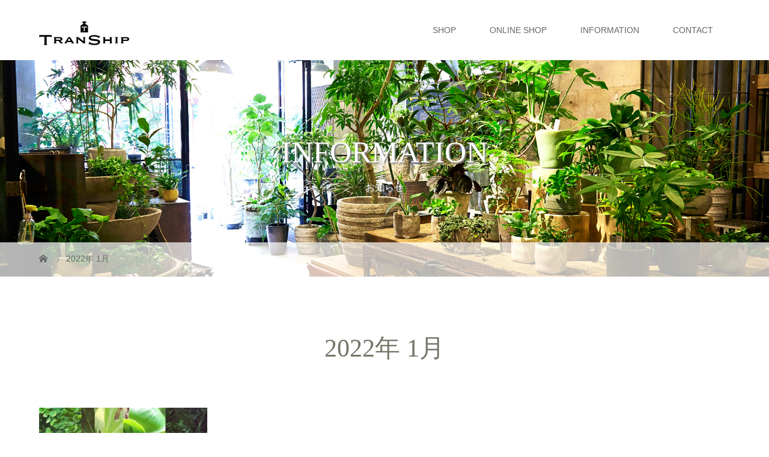

--- FILE ---
content_type: text/plain
request_url: https://www.google-analytics.com/j/collect?v=1&_v=j102&a=1334737703&t=pageview&_s=1&dl=https%3A%2F%2Ftranship.jp%2Fdate%2F2022%2F01%2F&ul=en-us%40posix&dt=2022%E5%B9%B4%201%E6%9C%88%E3%81%AE%E8%A8%98%E4%BA%8B%E4%B8%80%E8%A6%A7&sr=1280x720&vp=1280x720&_u=IEBAAEABAAAAACAAI~&jid=364067211&gjid=664084987&cid=1273465287.1768984737&tid=UA-43436440-1&_gid=401674947.1768984737&_r=1&_slc=1&z=1554219364
body_size: -449
content:
2,cG-HP3Q83HGM0